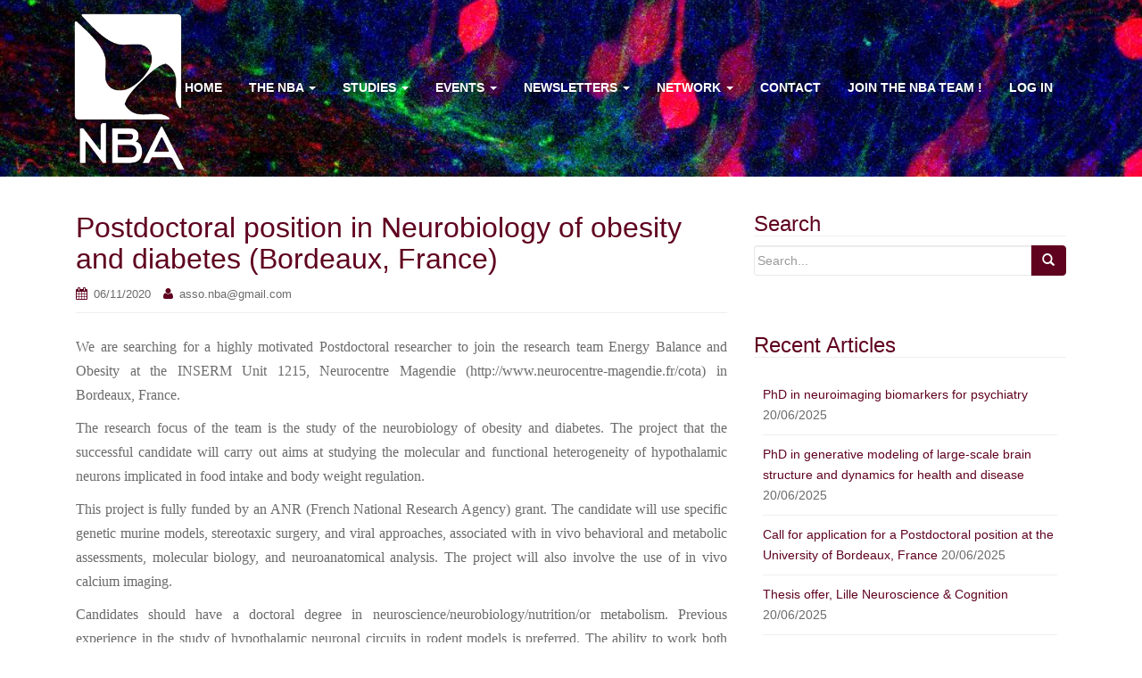

--- FILE ---
content_type: text/html; charset=UTF-8
request_url: https://www.assonba.com/job-offers/postdoctoral-position-in-neurobiology-of-obesity-and-diabetes-bordeaux-france/
body_size: 8786
content:
<!DOCTYPE html>
<html lang="en-US">
<head>
<meta charset="UTF-8">
<meta http-equiv="X-UA-Compatible" content="IE=edge">
<meta name="viewport" content="width=device-width, initial-scale=1">
<title>Postdoctoral position in Neurobiology of obesity and diabetes (Bordeaux, France) | AssoNBA - Neuroscience in Bordeaux Association</title>
<link rel="profile" href="http://gmpg.org/xfn/11">
<link rel="pingback" href="https://www.assonba.com/xmlrpc.php">

<!-- favicon -->

<link rel="icon" href="http://www.assonba.com/wp-content/uploads/2014/04/cropped-logo-transparent-favicon.png" />

<!--[if IE]><link rel="shortcut icon" href="http://www.assonba.com/wp-content/uploads/2014/04/cropped-logo-transparent-favicon.png" /><![endif]-->

<meta name='robots' content='max-image-preview:large' />
	<style>img:is([sizes="auto" i], [sizes^="auto," i]) { contain-intrinsic-size: 3000px 1500px }</style>
	<!--[if lt IE 9]>
<script src="https://www.assonba.com/wp-content/themes/NBA/inc/js/html5shiv.min.js"></script>
<script src="https://www.assonba.com/wp-content/themes/NBA/inc/js/respond.min.js"></script>
<![endif]-->
<link rel="alternate" type="application/rss+xml" title="AssoNBA - Neuroscience in Bordeaux Association &raquo; Feed" href="https://www.assonba.com/feed/" />
<link rel="alternate" type="application/rss+xml" title="AssoNBA - Neuroscience in Bordeaux Association &raquo; Comments Feed" href="https://www.assonba.com/comments/feed/" />
<link rel="alternate" type="application/rss+xml" title="AssoNBA - Neuroscience in Bordeaux Association &raquo; Postdoctoral position in Neurobiology of obesity and diabetes (Bordeaux, France) Comments Feed" href="https://www.assonba.com/job-offers/postdoctoral-position-in-neurobiology-of-obesity-and-diabetes-bordeaux-france/feed/" />
<script type="text/javascript">
/* <![CDATA[ */
window._wpemojiSettings = {"baseUrl":"https:\/\/s.w.org\/images\/core\/emoji\/15.0.3\/72x72\/","ext":".png","svgUrl":"https:\/\/s.w.org\/images\/core\/emoji\/15.0.3\/svg\/","svgExt":".svg","source":{"concatemoji":"https:\/\/www.assonba.com\/wp-includes\/js\/wp-emoji-release.min.js?ver=6.7.1"}};
/*! This file is auto-generated */
!function(i,n){var o,s,e;function c(e){try{var t={supportTests:e,timestamp:(new Date).valueOf()};sessionStorage.setItem(o,JSON.stringify(t))}catch(e){}}function p(e,t,n){e.clearRect(0,0,e.canvas.width,e.canvas.height),e.fillText(t,0,0);var t=new Uint32Array(e.getImageData(0,0,e.canvas.width,e.canvas.height).data),r=(e.clearRect(0,0,e.canvas.width,e.canvas.height),e.fillText(n,0,0),new Uint32Array(e.getImageData(0,0,e.canvas.width,e.canvas.height).data));return t.every(function(e,t){return e===r[t]})}function u(e,t,n){switch(t){case"flag":return n(e,"\ud83c\udff3\ufe0f\u200d\u26a7\ufe0f","\ud83c\udff3\ufe0f\u200b\u26a7\ufe0f")?!1:!n(e,"\ud83c\uddfa\ud83c\uddf3","\ud83c\uddfa\u200b\ud83c\uddf3")&&!n(e,"\ud83c\udff4\udb40\udc67\udb40\udc62\udb40\udc65\udb40\udc6e\udb40\udc67\udb40\udc7f","\ud83c\udff4\u200b\udb40\udc67\u200b\udb40\udc62\u200b\udb40\udc65\u200b\udb40\udc6e\u200b\udb40\udc67\u200b\udb40\udc7f");case"emoji":return!n(e,"\ud83d\udc26\u200d\u2b1b","\ud83d\udc26\u200b\u2b1b")}return!1}function f(e,t,n){var r="undefined"!=typeof WorkerGlobalScope&&self instanceof WorkerGlobalScope?new OffscreenCanvas(300,150):i.createElement("canvas"),a=r.getContext("2d",{willReadFrequently:!0}),o=(a.textBaseline="top",a.font="600 32px Arial",{});return e.forEach(function(e){o[e]=t(a,e,n)}),o}function t(e){var t=i.createElement("script");t.src=e,t.defer=!0,i.head.appendChild(t)}"undefined"!=typeof Promise&&(o="wpEmojiSettingsSupports",s=["flag","emoji"],n.supports={everything:!0,everythingExceptFlag:!0},e=new Promise(function(e){i.addEventListener("DOMContentLoaded",e,{once:!0})}),new Promise(function(t){var n=function(){try{var e=JSON.parse(sessionStorage.getItem(o));if("object"==typeof e&&"number"==typeof e.timestamp&&(new Date).valueOf()<e.timestamp+604800&&"object"==typeof e.supportTests)return e.supportTests}catch(e){}return null}();if(!n){if("undefined"!=typeof Worker&&"undefined"!=typeof OffscreenCanvas&&"undefined"!=typeof URL&&URL.createObjectURL&&"undefined"!=typeof Blob)try{var e="postMessage("+f.toString()+"("+[JSON.stringify(s),u.toString(),p.toString()].join(",")+"));",r=new Blob([e],{type:"text/javascript"}),a=new Worker(URL.createObjectURL(r),{name:"wpTestEmojiSupports"});return void(a.onmessage=function(e){c(n=e.data),a.terminate(),t(n)})}catch(e){}c(n=f(s,u,p))}t(n)}).then(function(e){for(var t in e)n.supports[t]=e[t],n.supports.everything=n.supports.everything&&n.supports[t],"flag"!==t&&(n.supports.everythingExceptFlag=n.supports.everythingExceptFlag&&n.supports[t]);n.supports.everythingExceptFlag=n.supports.everythingExceptFlag&&!n.supports.flag,n.DOMReady=!1,n.readyCallback=function(){n.DOMReady=!0}}).then(function(){return e}).then(function(){var e;n.supports.everything||(n.readyCallback(),(e=n.source||{}).concatemoji?t(e.concatemoji):e.wpemoji&&e.twemoji&&(t(e.twemoji),t(e.wpemoji)))}))}((window,document),window._wpemojiSettings);
/* ]]> */
</script>
<style id='wp-emoji-styles-inline-css' type='text/css'>

	img.wp-smiley, img.emoji {
		display: inline !important;
		border: none !important;
		box-shadow: none !important;
		height: 1em !important;
		width: 1em !important;
		margin: 0 0.07em !important;
		vertical-align: -0.1em !important;
		background: none !important;
		padding: 0 !important;
	}
</style>
<link rel='stylesheet' id='wp-block-library-css' href='https://www.assonba.com/wp-includes/css/dist/block-library/style.min.css?ver=6.7.1' type='text/css' media='all' />
<style id='classic-theme-styles-inline-css' type='text/css'>
/*! This file is auto-generated */
.wp-block-button__link{color:#fff;background-color:#32373c;border-radius:9999px;box-shadow:none;text-decoration:none;padding:calc(.667em + 2px) calc(1.333em + 2px);font-size:1.125em}.wp-block-file__button{background:#32373c;color:#fff;text-decoration:none}
</style>
<style id='global-styles-inline-css' type='text/css'>
:root{--wp--preset--aspect-ratio--square: 1;--wp--preset--aspect-ratio--4-3: 4/3;--wp--preset--aspect-ratio--3-4: 3/4;--wp--preset--aspect-ratio--3-2: 3/2;--wp--preset--aspect-ratio--2-3: 2/3;--wp--preset--aspect-ratio--16-9: 16/9;--wp--preset--aspect-ratio--9-16: 9/16;--wp--preset--color--black: #000000;--wp--preset--color--cyan-bluish-gray: #abb8c3;--wp--preset--color--white: #ffffff;--wp--preset--color--pale-pink: #f78da7;--wp--preset--color--vivid-red: #cf2e2e;--wp--preset--color--luminous-vivid-orange: #ff6900;--wp--preset--color--luminous-vivid-amber: #fcb900;--wp--preset--color--light-green-cyan: #7bdcb5;--wp--preset--color--vivid-green-cyan: #00d084;--wp--preset--color--pale-cyan-blue: #8ed1fc;--wp--preset--color--vivid-cyan-blue: #0693e3;--wp--preset--color--vivid-purple: #9b51e0;--wp--preset--gradient--vivid-cyan-blue-to-vivid-purple: linear-gradient(135deg,rgba(6,147,227,1) 0%,rgb(155,81,224) 100%);--wp--preset--gradient--light-green-cyan-to-vivid-green-cyan: linear-gradient(135deg,rgb(122,220,180) 0%,rgb(0,208,130) 100%);--wp--preset--gradient--luminous-vivid-amber-to-luminous-vivid-orange: linear-gradient(135deg,rgba(252,185,0,1) 0%,rgba(255,105,0,1) 100%);--wp--preset--gradient--luminous-vivid-orange-to-vivid-red: linear-gradient(135deg,rgba(255,105,0,1) 0%,rgb(207,46,46) 100%);--wp--preset--gradient--very-light-gray-to-cyan-bluish-gray: linear-gradient(135deg,rgb(238,238,238) 0%,rgb(169,184,195) 100%);--wp--preset--gradient--cool-to-warm-spectrum: linear-gradient(135deg,rgb(74,234,220) 0%,rgb(151,120,209) 20%,rgb(207,42,186) 40%,rgb(238,44,130) 60%,rgb(251,105,98) 80%,rgb(254,248,76) 100%);--wp--preset--gradient--blush-light-purple: linear-gradient(135deg,rgb(255,206,236) 0%,rgb(152,150,240) 100%);--wp--preset--gradient--blush-bordeaux: linear-gradient(135deg,rgb(254,205,165) 0%,rgb(254,45,45) 50%,rgb(107,0,62) 100%);--wp--preset--gradient--luminous-dusk: linear-gradient(135deg,rgb(255,203,112) 0%,rgb(199,81,192) 50%,rgb(65,88,208) 100%);--wp--preset--gradient--pale-ocean: linear-gradient(135deg,rgb(255,245,203) 0%,rgb(182,227,212) 50%,rgb(51,167,181) 100%);--wp--preset--gradient--electric-grass: linear-gradient(135deg,rgb(202,248,128) 0%,rgb(113,206,126) 100%);--wp--preset--gradient--midnight: linear-gradient(135deg,rgb(2,3,129) 0%,rgb(40,116,252) 100%);--wp--preset--font-size--small: 13px;--wp--preset--font-size--medium: 20px;--wp--preset--font-size--large: 36px;--wp--preset--font-size--x-large: 42px;--wp--preset--spacing--20: 0.44rem;--wp--preset--spacing--30: 0.67rem;--wp--preset--spacing--40: 1rem;--wp--preset--spacing--50: 1.5rem;--wp--preset--spacing--60: 2.25rem;--wp--preset--spacing--70: 3.38rem;--wp--preset--spacing--80: 5.06rem;--wp--preset--shadow--natural: 6px 6px 9px rgba(0, 0, 0, 0.2);--wp--preset--shadow--deep: 12px 12px 50px rgba(0, 0, 0, 0.4);--wp--preset--shadow--sharp: 6px 6px 0px rgba(0, 0, 0, 0.2);--wp--preset--shadow--outlined: 6px 6px 0px -3px rgba(255, 255, 255, 1), 6px 6px rgba(0, 0, 0, 1);--wp--preset--shadow--crisp: 6px 6px 0px rgba(0, 0, 0, 1);}:where(.is-layout-flex){gap: 0.5em;}:where(.is-layout-grid){gap: 0.5em;}body .is-layout-flex{display: flex;}.is-layout-flex{flex-wrap: wrap;align-items: center;}.is-layout-flex > :is(*, div){margin: 0;}body .is-layout-grid{display: grid;}.is-layout-grid > :is(*, div){margin: 0;}:where(.wp-block-columns.is-layout-flex){gap: 2em;}:where(.wp-block-columns.is-layout-grid){gap: 2em;}:where(.wp-block-post-template.is-layout-flex){gap: 1.25em;}:where(.wp-block-post-template.is-layout-grid){gap: 1.25em;}.has-black-color{color: var(--wp--preset--color--black) !important;}.has-cyan-bluish-gray-color{color: var(--wp--preset--color--cyan-bluish-gray) !important;}.has-white-color{color: var(--wp--preset--color--white) !important;}.has-pale-pink-color{color: var(--wp--preset--color--pale-pink) !important;}.has-vivid-red-color{color: var(--wp--preset--color--vivid-red) !important;}.has-luminous-vivid-orange-color{color: var(--wp--preset--color--luminous-vivid-orange) !important;}.has-luminous-vivid-amber-color{color: var(--wp--preset--color--luminous-vivid-amber) !important;}.has-light-green-cyan-color{color: var(--wp--preset--color--light-green-cyan) !important;}.has-vivid-green-cyan-color{color: var(--wp--preset--color--vivid-green-cyan) !important;}.has-pale-cyan-blue-color{color: var(--wp--preset--color--pale-cyan-blue) !important;}.has-vivid-cyan-blue-color{color: var(--wp--preset--color--vivid-cyan-blue) !important;}.has-vivid-purple-color{color: var(--wp--preset--color--vivid-purple) !important;}.has-black-background-color{background-color: var(--wp--preset--color--black) !important;}.has-cyan-bluish-gray-background-color{background-color: var(--wp--preset--color--cyan-bluish-gray) !important;}.has-white-background-color{background-color: var(--wp--preset--color--white) !important;}.has-pale-pink-background-color{background-color: var(--wp--preset--color--pale-pink) !important;}.has-vivid-red-background-color{background-color: var(--wp--preset--color--vivid-red) !important;}.has-luminous-vivid-orange-background-color{background-color: var(--wp--preset--color--luminous-vivid-orange) !important;}.has-luminous-vivid-amber-background-color{background-color: var(--wp--preset--color--luminous-vivid-amber) !important;}.has-light-green-cyan-background-color{background-color: var(--wp--preset--color--light-green-cyan) !important;}.has-vivid-green-cyan-background-color{background-color: var(--wp--preset--color--vivid-green-cyan) !important;}.has-pale-cyan-blue-background-color{background-color: var(--wp--preset--color--pale-cyan-blue) !important;}.has-vivid-cyan-blue-background-color{background-color: var(--wp--preset--color--vivid-cyan-blue) !important;}.has-vivid-purple-background-color{background-color: var(--wp--preset--color--vivid-purple) !important;}.has-black-border-color{border-color: var(--wp--preset--color--black) !important;}.has-cyan-bluish-gray-border-color{border-color: var(--wp--preset--color--cyan-bluish-gray) !important;}.has-white-border-color{border-color: var(--wp--preset--color--white) !important;}.has-pale-pink-border-color{border-color: var(--wp--preset--color--pale-pink) !important;}.has-vivid-red-border-color{border-color: var(--wp--preset--color--vivid-red) !important;}.has-luminous-vivid-orange-border-color{border-color: var(--wp--preset--color--luminous-vivid-orange) !important;}.has-luminous-vivid-amber-border-color{border-color: var(--wp--preset--color--luminous-vivid-amber) !important;}.has-light-green-cyan-border-color{border-color: var(--wp--preset--color--light-green-cyan) !important;}.has-vivid-green-cyan-border-color{border-color: var(--wp--preset--color--vivid-green-cyan) !important;}.has-pale-cyan-blue-border-color{border-color: var(--wp--preset--color--pale-cyan-blue) !important;}.has-vivid-cyan-blue-border-color{border-color: var(--wp--preset--color--vivid-cyan-blue) !important;}.has-vivid-purple-border-color{border-color: var(--wp--preset--color--vivid-purple) !important;}.has-vivid-cyan-blue-to-vivid-purple-gradient-background{background: var(--wp--preset--gradient--vivid-cyan-blue-to-vivid-purple) !important;}.has-light-green-cyan-to-vivid-green-cyan-gradient-background{background: var(--wp--preset--gradient--light-green-cyan-to-vivid-green-cyan) !important;}.has-luminous-vivid-amber-to-luminous-vivid-orange-gradient-background{background: var(--wp--preset--gradient--luminous-vivid-amber-to-luminous-vivid-orange) !important;}.has-luminous-vivid-orange-to-vivid-red-gradient-background{background: var(--wp--preset--gradient--luminous-vivid-orange-to-vivid-red) !important;}.has-very-light-gray-to-cyan-bluish-gray-gradient-background{background: var(--wp--preset--gradient--very-light-gray-to-cyan-bluish-gray) !important;}.has-cool-to-warm-spectrum-gradient-background{background: var(--wp--preset--gradient--cool-to-warm-spectrum) !important;}.has-blush-light-purple-gradient-background{background: var(--wp--preset--gradient--blush-light-purple) !important;}.has-blush-bordeaux-gradient-background{background: var(--wp--preset--gradient--blush-bordeaux) !important;}.has-luminous-dusk-gradient-background{background: var(--wp--preset--gradient--luminous-dusk) !important;}.has-pale-ocean-gradient-background{background: var(--wp--preset--gradient--pale-ocean) !important;}.has-electric-grass-gradient-background{background: var(--wp--preset--gradient--electric-grass) !important;}.has-midnight-gradient-background{background: var(--wp--preset--gradient--midnight) !important;}.has-small-font-size{font-size: var(--wp--preset--font-size--small) !important;}.has-medium-font-size{font-size: var(--wp--preset--font-size--medium) !important;}.has-large-font-size{font-size: var(--wp--preset--font-size--large) !important;}.has-x-large-font-size{font-size: var(--wp--preset--font-size--x-large) !important;}
:where(.wp-block-post-template.is-layout-flex){gap: 1.25em;}:where(.wp-block-post-template.is-layout-grid){gap: 1.25em;}
:where(.wp-block-columns.is-layout-flex){gap: 2em;}:where(.wp-block-columns.is-layout-grid){gap: 2em;}
:root :where(.wp-block-pullquote){font-size: 1.5em;line-height: 1.6;}
</style>
<link rel='stylesheet' id='default-template-css' href='https://www.assonba.com/wp-content/plugins/register-plus-redux/extension/readygraph/assets/css/default-popup.css?ver=6.7.1' type='text/css' media='all' />
<link rel='stylesheet' id='dazzling-bootstrap-css' href='https://www.assonba.com/wp-content/themes/NBA/inc/css/bootstrap.min.css?ver=6.7.1' type='text/css' media='all' />
<link rel='stylesheet' id='dazzling-icons-css' href='https://www.assonba.com/wp-content/themes/NBA/inc/css/font-awesome.min.css?ver=6.7.1' type='text/css' media='all' />
<link rel='stylesheet' id='flexslider-css-css' href='https://www.assonba.com/wp-content/themes/NBA/inc/css/flexslider.css?ver=6.7.1' type='text/css' media='all' />
<link rel='stylesheet' id='dazzling-style-css' href='https://www.assonba.com/wp-content/themes/NBA/style.css?ver=6.7.1' type='text/css' media='all' />
<script type="text/javascript" src="https://www.assonba.com/wp-includes/js/jquery/jquery.min.js?ver=3.7.1" id="jquery-core-js"></script>
<script type="text/javascript" src="https://www.assonba.com/wp-includes/js/jquery/jquery-migrate.min.js?ver=3.4.1" id="jquery-migrate-js"></script>
<script type="text/javascript" src="https://www.assonba.com/wp-content/themes/NBA/inc/js/bootstrap.min.js?ver=6.7.1" id="dazzling-bootstrapjs-js"></script>
<script type="text/javascript" src="https://www.assonba.com/wp-content/themes/NBA/inc/js/functions.min.js?ver=6.7.1" id="dazzling-bootstrapwp-js"></script>
<link rel="https://api.w.org/" href="https://www.assonba.com/wp-json/" /><link rel="alternate" title="JSON" type="application/json" href="https://www.assonba.com/wp-json/wp/v2/posts/4816" /><link rel="EditURI" type="application/rsd+xml" title="RSD" href="https://www.assonba.com/xmlrpc.php?rsd" />
<link rel="canonical" href="https://www.assonba.com/job-offers/postdoctoral-position-in-neurobiology-of-obesity-and-diabetes-bordeaux-france/" />
<link rel='shortlink' href='https://www.assonba.com/?p=4816' />
<link rel="alternate" title="oEmbed (JSON)" type="application/json+oembed" href="https://www.assonba.com/wp-json/oembed/1.0/embed?url=https%3A%2F%2Fwww.assonba.com%2Fjob-offers%2Fpostdoctoral-position-in-neurobiology-of-obesity-and-diabetes-bordeaux-france%2F" />
<link rel="alternate" title="oEmbed (XML)" type="text/xml+oembed" href="https://www.assonba.com/wp-json/oembed/1.0/embed?url=https%3A%2F%2Fwww.assonba.com%2Fjob-offers%2Fpostdoctoral-position-in-neurobiology-of-obesity-and-diabetes-bordeaux-france%2F&#038;format=xml" />
<style type="text/css">a, #infinite-handle span {color:#5f021f}.btn-default, .label-default, .flex-caption h2, .navbar-default .navbar-nav > .active > a, .navbar-default .navbar-nav > .active > a:hover, .navbar-default .navbar-nav > .active > a:focus, .navbar-default .navbar-nav > li > a:hover, .navbar-default .navbar-nav > li > a:focus, .navbar-default .navbar-nav > .open > a, .navbar-default .navbar-nav > .open > a:hover, .navbar-default .navbar-nav > .open > a:focus, .dropdown-menu > li > a:hover, .dropdown-menu > li > a:focus, .navbar-default .navbar-nav .open .dropdown-menu > li > a:hover, .navbar-default .navbar-nav .open .dropdown-menu > li > a:focus {background-color: #5f021f; border-color: #5f021f;} .btn.btn-default.read-more, .entry-meta .fa, .site-main [class*="navigation"] a, .more-link { color: #5f021f}.btn-default:hover, .label-default[href]:hover, .label-default[href]:focus, #infinite-handle span:hover, .btn.btn-default.read-more:hover, .btn-default:hover, .scroll-to-top:hover, .btn-default:focus, .btn-default:active, .btn-default.active, .site-main [class*="navigation"] a:hover, .more-link:hover, #image-navigation .nav-previous a:hover, #image-navigation .nav-next a:hover  { background-color: #b81922; border-color: #b81922; }h1, h2, h3, h4, h5, h6, .h1, .h2, .h3, .h4, .h5, .h6, .entry-title {color: #5f021f;}.navbar-default .navbar-nav > li > a, .navbar-default .navbar-nav > .open > a, .navbar-default .navbar-nav > .open > a:hover, .navbar-default .navbar-nav > .open > a:focus, .navbar-default .navbar-nav > .active > a, .navbar-default .navbar-nav > .active > a:hover, .navbar-default .navbar-nav > .active > a:focus { color: #ffffff;}.entry-content {font-family: Helvetica Neue; font-size:16px; font-weight: normal; color:#6B6B6B;}</style>	<style type="text/css">
			.navbar > .container .navbar-brand {
			color: #5f021f;
		}
		</style>
	<link rel="icon" href="https://www.assonba.com/wp-content/uploads/2014/04/cropped-logo-transparent-medium-32x32.png" sizes="32x32" />
<link rel="icon" href="https://www.assonba.com/wp-content/uploads/2014/04/cropped-logo-transparent-medium-192x192.png" sizes="192x192" />
<link rel="apple-touch-icon" href="https://www.assonba.com/wp-content/uploads/2014/04/cropped-logo-transparent-medium-180x180.png" />
<meta name="msapplication-TileImage" content="https://www.assonba.com/wp-content/uploads/2014/04/cropped-logo-transparent-medium-270x270.png" />



</head>

<body class="post-template-default single single-post postid-4816 single-format-standard">
	<div id="fb-root"></div>
<script>(function(d, s, id) {
  var js, fjs = d.getElementsByTagName(s)[0];
  if (d.getElementById(id)) return;
  js = d.createElement(s); js.id = id;
  js.src = "//connect.facebook.net/en_US/sdk.js#xfbml=1&appId=636135103096864&version=v2.0";
  fjs.parentNode.insertBefore(js, fjs);
}(document, 'script', 'facebook-jssdk'));</script>
<div id="page" class="hfeed site">

		<nav class="navbar navbar-default" role="navigation">
			<div class="container">
		        <div class="navbar-header">
		            <button type="button" class="navbar-toggle" data-toggle="collapse" data-target=".navbar-ex1-collapse">
		                <span class="sr-only">Toggle navigation</span>
		                <span class="icon-bar"></span>
		                <span class="icon-bar"></span>
		                <span class="icon-bar"></span>
		            </button>

				
				
					<div id="logo">
						<span class="site-name"><a class="navbar-brand" href="https://www.assonba.com/" title="AssoNBA &#8211; Neuroscience in Bordeaux Association" rel="home"><img src="http://www.assonba.com/wp-content/themes/NBA/images/logo-transparent-medium-white.png" height=70 width=58/></a></span>
					</div><!-- end of #logo -->

								
		        </div>
				<!--2014.11.09 - Multilingual in menubar - TODO activate 
					<ul class="polylang">
	<li class="lang-item lang-item-9 lang-item-en no-translation"><a hreflang="en" href="http://www.assonba.com/en/"><img src="http://www.assonba.com/wp-content/plugins/polylang/flags/en_US.png" title="English" alt="English">&nbsp;</a></li>
	<li class="lang-item lang-item-11 lang-item-fr current-lang"><a hreflang="fr" href="http://www.assonba.com/home/"><img src="http://www.assonba.com/wp-content/plugins/polylang/flags/fr_FR.png" title="Français" alt="Français">&nbsp;</a></li>-->
</ul>
				<div class="collapse navbar-collapse navbar-ex1-collapse"><ul id="menu-logged-out" class="nav navbar-nav"><li id="menu-item-14" class="menu-item menu-item-type-custom menu-item-object-custom menu-item-home menu-item-14"><a title="Home" href="http://www.assonba.com">Home</a></li>
<li id="menu-item-616" class="menu-item menu-item-type-post_type menu-item-object-page menu-item-has-children menu-item-616 dropdown"><a title="The NBA" href="#" data-toggle="dropdown" class="dropdown-toggle">The NBA <span class="caret"></span></a>
<ul role="menu" class=" dropdown-menu">
	<li id="menu-item-11" class="menu-item menu-item-type-post_type menu-item-object-page menu-item-11"><a title="About Us" href="https://www.assonba.com/the-nba/about-us/">About Us</a></li>
	<li id="menu-item-12" class="menu-item menu-item-type-post_type menu-item-object-page menu-item-12"><a title="The Team" href="https://www.assonba.com/the-nba/the-team/">The Team</a></li>
	<li id="menu-item-3560" class="menu-item menu-item-type-post_type menu-item-object-page menu-item-3560"><a title="Join the NBA Team" href="https://www.assonba.com/the-nba/join-the-nba-team/">Join the NBA Team</a></li>
	<li id="menu-item-3892" class="menu-item menu-item-type-post_type menu-item-object-page menu-item-3892"><a title="Permanence office" href="https://www.assonba.com/permanence-office/">Permanence office</a></li>
	<li id="menu-item-557" class="menu-item menu-item-type-post_type menu-item-object-page menu-item-557"><a title="Partners" href="https://www.assonba.com/the-nba/partners/">Partners</a></li>
</ul>
</li>
<li id="menu-item-737" class="menu-item menu-item-type-post_type menu-item-object-page menu-item-has-children menu-item-737 dropdown"><a title="Studies" href="#" data-toggle="dropdown" class="dropdown-toggle">Studies <span class="caret"></span></a>
<ul role="menu" class=" dropdown-menu">
	<li id="menu-item-753" class="menu-item menu-item-type-post_type menu-item-object-page menu-item-753"><a title="Neurocampus Institutes" href="https://www.assonba.com/studies/neurocampus-institutes/">Neurocampus Institutes</a></li>
	<li id="menu-item-751" class="menu-item menu-item-type-post_type menu-item-object-page menu-item-751"><a title="Neuroscience Masters" href="https://www.assonba.com/studies/neuroscience-masters/">Neuroscience Masters</a></li>
	<li id="menu-item-752" class="menu-item menu-item-type-post_type menu-item-object-page menu-item-752"><a title="PhD and Doctoral School" href="https://www.assonba.com/studies/phd-and-doctoral-school/">PhD and Doctoral School</a></li>
	<li id="menu-item-917" class="menu-item menu-item-type-post_type menu-item-object-page menu-item-917"><a title="Master’s Exams" href="https://www.assonba.com/studies/master-exams/">Master’s Exams</a></li>
</ul>
</li>
<li id="menu-item-621" class="menu-item menu-item-type-post_type menu-item-object-page menu-item-has-children menu-item-621 dropdown"><a title="Events" href="#" data-toggle="dropdown" class="dropdown-toggle">Events <span class="caret"></span></a>
<ul role="menu" class=" dropdown-menu">
	<li id="menu-item-180" class="menu-item menu-item-type-taxonomy menu-item-object-category menu-item-180"><a title="Galleries" href="https://www.assonba.com/category/photo-gallery/">Galleries</a></li>
</ul>
</li>
<li id="menu-item-1690" class="menu-item menu-item-type-post_type menu-item-object-page menu-item-has-children menu-item-1690 dropdown"><a title="Newsletters" href="#" data-toggle="dropdown" class="dropdown-toggle">Newsletters <span class="caret"></span></a>
<ul role="menu" class=" dropdown-menu">
	<li id="menu-item-1698" class="menu-item menu-item-type-taxonomy menu-item-object-category menu-item-1698"><a title="Picture of the Month" href="https://www.assonba.com/category/picture-of-the-month/">Picture of the Month</a></li>
	<li id="menu-item-1699" class="menu-item menu-item-type-taxonomy menu-item-object-category menu-item-1699"><a title="NBA Times" href="https://www.assonba.com/category/nba-times/">NBA Times</a></li>
</ul>
</li>
<li id="menu-item-643" class="menu-item menu-item-type-post_type menu-item-object-page menu-item-has-children menu-item-643 dropdown"><a title="Network" href="#" data-toggle="dropdown" class="dropdown-toggle">Network <span class="caret"></span></a>
<ul role="menu" class=" dropdown-menu">
	<li id="menu-item-644" class="menu-item menu-item-type-post_type menu-item-object-page menu-item-644"><a title="My Profile" href="https://www.assonba.com/profile/">My Profile</a></li>
	<li id="menu-item-645" class="menu-item menu-item-type-post_type menu-item-object-page menu-item-645"><a title="Members" href="https://www.assonba.com/members/">Members</a></li>
	<li id="menu-item-646" class="menu-item menu-item-type-post_type menu-item-object-page menu-item-646"><a title="Job offers (NBA)" href="https://www.assonba.com/job-offers/">Job offers (NBA)</a></li>
</ul>
</li>
<li id="menu-item-639" class="menu-item menu-item-type-post_type menu-item-object-page menu-item-639"><a title="Contact" href="https://www.assonba.com/contact/">Contact</a></li>
<li id="menu-item-3878" class="menu-item menu-item-type-custom menu-item-object-custom menu-item-3878"><a title="Join the NBA team !" href="https://docs.google.com/forms/d/e/1FAIpQLScIWS81EDm_siAIL6LuA5soZ_qyTBYW13uVF4oy04Nzxc0aBQ/viewform">Join the NBA team !</a></li>
<li><a href="https://www.assonba.com/wp-login.php">Log In</a></li></ul></div>				
		    </div>
		</nav><!-- .site-navigation -->
		<div class="top-section">
					</div>

<div id="content" class="site-content container">
	<div id="primary" class="content-area col-sm-12 col-md-8 pull-left">
		<main id="main" class="site-main" role="main">

		
			
<article id="post-4816" class="post-4816 post type-post status-publish format-standard hentry category-job-offers">
	<header class="entry-header page-header">

		
		<h1 class="entry-title ">Postdoctoral position in Neurobiology of obesity and diabetes (Bordeaux, France)</h1>

		<div class="entry-meta">
			<span class="posted-on"><i class="fa fa-calendar"></i> <a href="https://www.assonba.com/job-offers/postdoctoral-position-in-neurobiology-of-obesity-and-diabetes-bordeaux-france/" rel="bookmark"><time class="entry-date published" datetime="2020-11-06T14:02:44-01:00">06/11/2020</time></a></span><span class="byline"> <i class="fa fa-user"></i> <span class="author vcard"><a class="url fn n" href="https://www.assonba.com/author/asso-nbagmail-com/">asso.nba@gmail.com</a></span></span>		</div><!-- .entry-meta -->
	</header><!-- .entry-header -->

	<div class="entry-content">
		<p style="text-align: justify;">We are searching for a highly motivated Postdoctoral researcher to join the research team Energy Balance and Obesity at the INSERM Unit 1215, Neurocentre Magendie (http://www.neurocentre-magendie.fr/cota) in Bordeaux, France.</p>
<p style="text-align: justify;">The research focus of the team is the study of the neurobiology of obesity and diabetes. The project that the successful candidate will carry out aims at studying the molecular and functional heterogeneity of hypothalamic neurons implicated in food intake and body weight regulation.</p>
<p style="text-align: justify;">This project is fully funded by an ANR (French National Research Agency) grant. The candidate will use specific genetic murine models, stereotaxic surgery, and viral approaches, associated with in vivo behavioral and metabolic assessments, molecular biology, and neuroanatomical analysis. The project will also involve the use of in vivo calcium imaging.</p>
<p style="text-align: justify;">Candidates should have a doctoral degree in neuroscience/neurobiology/nutrition/or metabolism. Previous experience in the study of hypothalamic neuronal circuits in rodent models is preferred. The ability to work both independently and cooperatively within a team is essential.</p>
<p style="text-align: justify;">The appointment is for 2 years, but candidates will be encouraged and guided to apply for additional funding opportunities. The position is available starting from April 2021.</p>
<p style="text-align: justify;">Candidates should send their CV, motivation letter, list of publications, and 2 letters of reference to Dr. Carmelo Quarta (carmelo.quarta@inserm.fr) and Dr. Daniela Cota (daniela.cota@inserm.fr).</p>
			</div><!-- .entry-content -->

	<footer class="entry-meta">
		<i class="fa fa-folder-open-o"></i> <a href="https://www.assonba.com/category/job-offers/" rel="category tag">Job Offers</a>. <i class="fa fa-link"></i> <a href="https://www.assonba.com/job-offers/postdoctoral-position-in-neurobiology-of-obesity-and-diabetes-bordeaux-france/" rel="bookmark">permalink</a>.
						<hr class="section-divider">
	</footer><!-- .entry-meta -->
</article><!-- #post-## -->

				<nav class="navigation post-navigation" role="navigation">
		<h1 class="screen-reader-text">Post navigation</h1>
		<div class="nav-links">
			<div class="nav-previous"><a href="https://www.assonba.com/job-offers/post-doctoral-position-at-the-university-of-poitiers-france/" rel="prev"><i class="fa fa-chevron-left"></i> Post-doctoral position at the University of Poitiers (France)</a></div><div class="nav-next"><a href="https://www.assonba.com/job-offers/post-doc-position-strasbourg-france/" rel="next">Post-doctoral position (Strasbourg, France) <i class="fa fa-chevron-right"></i></a></div>		</div><!-- .nav-links -->
	</nav><!-- .navigation -->
	
			
		
		</main><!-- #main -->
	</div><!-- #primary -->
	<div id="secondary" class="widget-area col-sm-12 col-md-4" role="complementary">
				<aside id="search-2" class="widget widget_search"><h3 class="widget-title">Search</h3><form method="get" class="form-search" action="https://www.assonba.com/">
  <div class="row">
    <div class="col-lg-12">
      <div class="input-group">
        <input type="text" class="form-control search-query" value="" name="s" id="s" placeholder="Search...">
        <span class="input-group-btn">
          <button type="submit" class="btn btn-default" name="submit" id="searchsubmit" value="Go"><span class="glyphicon glyphicon-search"></span></button>
        </span>
      </div>
    </div>
  </div>
</form></aside><aside id="text-4" class="widget widget_text">			<div class="textwidget"><div id="fb-root"></div>
<script>(function(d, s, id) {
  var js, fjs = d.getElementsByTagName(s)[0];
  if (d.getElementById(id)) return;
  js = d.createElement(s); js.id = id;
  js.src = "//connect.facebook.net/fr_FR/sdk.js#xfbml=1&version=v2.4";
  fjs.parentNode.insertBefore(js, fjs);
}(document, 'script', 'facebook-jssdk'));</script>

<div class="fb-page" data-href="https://www.facebook.com/Neuroscience-in-Bordeaux-Association-480793868651988/timeline/" data-small-header="false" data-adapt-container-width="true" data-height="600" data-hide-cover="false" data-show-facepile="true" data-show-posts="true"></div></div>
		</aside>
		<aside id="recent-posts-3" class="widget widget_recent_entries">
		<h3 class="widget-title">Recent Articles</h3>
		<ul>
											<li>
					<a href="https://www.assonba.com/job-offers/phd-in-neuroimaging-biomarkers-for-psychiatry/">PhD in neuroimaging biomarkers for psychiatry</a>
											<span class="post-date">20/06/2025</span>
									</li>
											<li>
					<a href="https://www.assonba.com/job-offers/phd-in-generative-modeling-of-large-scale-brain-structure-and-dynamics-for-health-and-disease/">PhD in generative modeling of large-scale brain structure and dynamics for health and disease</a>
											<span class="post-date">20/06/2025</span>
									</li>
											<li>
					<a href="https://www.assonba.com/job-offers/call-for-application-for-a-postdoctoral-position-at-the-university-of-bordeaux-france/">Call for application for a Postdoctoral position at the University of Bordeaux, France</a>
											<span class="post-date">20/06/2025</span>
									</li>
											<li>
					<a href="https://www.assonba.com/job-offers/thesis-offer-lille-neuroscience-cognition/">Thesis offer, Lille Neuroscience &amp; Cognition</a>
											<span class="post-date">20/06/2025</span>
									</li>
											<li>
					<a href="https://www.assonba.com/photo-gallery/integration-afternoon-2024/">Integration afternoon 2024</a>
											<span class="post-date">28/09/2024</span>
									</li>
											<li>
					<a href="https://www.assonba.com/photo-gallery/cervo-run-2024/">Cervo Run 2024</a>
											<span class="post-date">22/03/2024</span>
									</li>
					</ul>

		</aside>	</div><!-- #secondary -->
 

	</div><!-- #content -->

	<div id="footer-area">
		

		<footer id="colophon" class="site-footer" role="contentinfo">
			<div class="site-info container">
				<div id="social" class="social"><ul></ul></div>				<nav role="navigation" class="col-md-6">
					<ul id="menu-logged-in-1" class="nav footer-nav clearfix">
						<li class="menu-item menu-item-type-post_type menu-item-object-page menu-item-31" style="height:20px; background-image: url('https://www.assonba.com/wp-content/themes/NBA/images/FB-f-Logo__white_29.png'); background-repeat: no-repeat; background-size:20px 20px;" ><a title="Like us on Facebook" href="http://www.facebook.com/pages/Neuroscience-in-Bordeaux-Association/480793868651988" target="_blank" style="width:20px; height:20px; display:block;"></a></li>
						<li class="menu-item menu-item-type-post_type menu-item-object-page menu-item-34" style="height:20px; background-image: url('https://www.assonba.com/wp-content/themes/NBA/images/Twitter_logo_white.png'); background-repeat: no-repeat; background-size:25px 20px;" ><a title="Follow us on Twitter" href="https://twitter.com/asso_nba" target="_blank" style="width:25px; height:20px; display:block;"></a></li>
						
						<!--<li class="menu-item menu-item-type-post_type menu-item-object-page menu-item-32"><div class="fb-like" data-href="http://www.facebook.com/pages/Neuroscience-in-Bordeaux-Association/480793868651988" data-layout="button" data-action="like" data-show-faces="false" data-share="false"></div></li>
						<li  style="position:relative; top:6px; left:5px;" class="menu-item menu-item-type-post_type menu-item-object-page menu-item-33"><a href="https://twitter.com/asso_nba" class="twitter-follow-button" data-show-count="false">Follow @asso_nba</a> <script>!function(d,s,id){var js,fjs=d.getElementsByTagName(s)[0],p=/^http:/.test(d.location)?'http':'https';if(!d.getElementById(id)){js=d.createElement(s);js.id=id;js.src=p+'://platform.twitter.com/widgets.js';fjs.parentNode.insertBefore(js,fjs);}}(document, 'script', 'twitter-wjs');</script></li>-->
					</ul>
					
					
									</nav>
				<div class="copyright col-md-6" style="margin-top:0px;">
					<a href="http://www.assonba.com" title="Neuroscience in Bordeaux Association">Neuroscience in Bordeaux Association</a>  All rights reserved.					 
				</div>
			</div><!-- .site-info -->
			<div class="container footer-inner">
				
		
	<div class="footer-widget-area">
				<div class="col-sm-6 col-md-4 footer-widget" role="complementary">
					</div><!-- .widget-area .first -->
		
		
			</div>










			</div>
			<div class="scroll-to-top"><i class="fa fa-angle-up"></i></div><!-- .scroll-to-top -->
		</footer><!-- #colophon -->
		
		
		
	</div>
</div><!-- #page -->

<script type="text/javascript" src="https://www.assonba.com/wp-content/themes/NBA/inc/js/skip-link-focus-fix.js?ver=20140222" id="dazzling-skip-link-focus-fix-js"></script>
<script>
  (function(i,s,o,g,r,a,m){i['GoogleAnalyticsObject']=r;i[r]=i[r]||function(){
  (i[r].q=i[r].q||[]).push(arguments)},i[r].l=1*new Date();a=s.createElement(o),
  m=s.getElementsByTagName(o)[0];a.async=1;a.src=g;m.parentNode.insertBefore(a,m)
  })(window,document,'script','//www.google-analytics.com/analytics.js','ga');

  ga('create', 'UA-51323066-1', 'assonba.com');
  ga('send', 'pageview');

</script>
</body>
</html>

